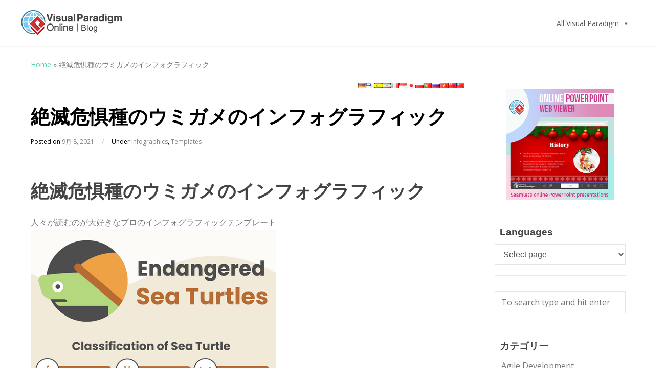

--- FILE ---
content_type: text/html; charset=UTF-8
request_url: https://blog.visual-paradigm.com/ja/endangered-sea-turtles-infographic/
body_size: 16603
content:
<!DOCTYPE html>
<html lang="ja">

<head>
	<meta charset="UTF-8">
	<meta name="viewport" content="width=device-width, initial-scale=1">
	<link rel="profile" href="http://gmpg.org/xfn/11">
	<link rel="pingback" href="https://blog.visual-paradigm.com/ja/xmlrpc.php">
	<!--[if lt IE 9]>
		<script src="https://blog.visual-paradigm.com/ja/wp-content/themes/wpex-elegant/js/html5.js"></script>
	<![endif]-->
	<meta name='robots' content='index, follow, max-image-preview:large, max-snippet:-1, max-video-preview:-1' />
	<style>img:is([sizes="auto" i], [sizes^="auto," i]) { contain-intrinsic-size: 3000px 1500px }</style>
	
	<!-- This site is optimized with the Yoast SEO plugin v24.3 - https://yoast.com/wordpress/plugins/seo/ -->
	<title>絶滅危惧種のウミガメのインフォグラフィック - Visual Paradigm ブログ</title>
	<link rel="canonical" href="https://blog.visual-paradigm.com/ja/endangered-sea-turtles-infographic/" />
	<meta property="og:locale" content="ja_JP" />
	<meta property="og:type" content="article" />
	<meta property="og:title" content="絶滅危惧種のウミガメのインフォグラフィック - Visual Paradigm ブログ" />
	<meta property="og:description" content="絶滅危惧種のウミガメのインフォグラフィック 人々が読むのが大好きなプロのインフォグラフィックテンプレート このテンプレートを編集する" />
	<meta property="og:url" content="https://blog.visual-paradigm.com/ja/endangered-sea-turtles-infographic/" />
	<meta property="og:site_name" content="Visual Paradigm ブログ" />
	<meta property="article:published_time" content="2021-09-08T08:39:37+00:00" />
	<meta property="article:modified_time" content="2022-11-08T06:09:54+00:00" />
	<meta property="og:image" content="https://blog.visual-paradigm.com/ja/wp-content/uploads/sites/7/2021/09/endangered-sea-turtles-infographic.png" />
	<meta property="og:image:width" content="481" />
	<meta property="og:image:height" content="1200" />
	<meta property="og:image:type" content="image/png" />
	<meta name="author" content="Admin" />
	<meta name="twitter:card" content="summary_large_image" />
	<meta name="twitter:label1" content="執筆者" />
	<meta name="twitter:data1" content="Admin" />
	<meta name="twitter:label2" content="推定読み取り時間" />
	<meta name="twitter:data2" content="1分" />
	<script type="application/ld+json" class="yoast-schema-graph">{"@context":"https://schema.org","@graph":[{"@type":"WebPage","@id":"https://blog.visual-paradigm.com/ja/endangered-sea-turtles-infographic/","url":"https://blog.visual-paradigm.com/ja/endangered-sea-turtles-infographic/","name":"絶滅危惧種のウミガメのインフォグラフィック - Visual Paradigm ブログ","isPartOf":{"@id":"https://blog.visual-paradigm.com/ja/#website"},"primaryImageOfPage":{"@id":"https://blog.visual-paradigm.com/ja/endangered-sea-turtles-infographic/#primaryimage"},"image":{"@id":"https://blog.visual-paradigm.com/ja/endangered-sea-turtles-infographic/#primaryimage"},"thumbnailUrl":"https://blog.visual-paradigm.com/ja/wp-content/uploads/sites/7/2021/09/endangered-sea-turtles-infographic.png","datePublished":"2021-09-08T08:39:37+00:00","dateModified":"2022-11-08T06:09:54+00:00","author":{"@id":"https://blog.visual-paradigm.com/ja/#/schema/person/a649c442f11a53040710ddec750926c6"},"breadcrumb":{"@id":"https://blog.visual-paradigm.com/ja/endangered-sea-turtles-infographic/#breadcrumb"},"inLanguage":"ja","potentialAction":[{"@type":"ReadAction","target":["https://blog.visual-paradigm.com/ja/endangered-sea-turtles-infographic/"]}]},{"@type":"ImageObject","inLanguage":"ja","@id":"https://blog.visual-paradigm.com/ja/endangered-sea-turtles-infographic/#primaryimage","url":"https://blog.visual-paradigm.com/ja/wp-content/uploads/sites/7/2021/09/endangered-sea-turtles-infographic.png","contentUrl":"https://blog.visual-paradigm.com/ja/wp-content/uploads/sites/7/2021/09/endangered-sea-turtles-infographic.png","width":481,"height":1200},{"@type":"BreadcrumbList","@id":"https://blog.visual-paradigm.com/ja/endangered-sea-turtles-infographic/#breadcrumb","itemListElement":[{"@type":"ListItem","position":1,"name":"Home","item":"https://blog.visual-paradigm.com/ja/"},{"@type":"ListItem","position":2,"name":"絶滅危惧種のウミガメのインフォグラフィック"}]},{"@type":"WebSite","@id":"https://blog.visual-paradigm.com/ja/#website","url":"https://blog.visual-paradigm.com/ja/","name":"Visual Paradigm ブログ","description":"","potentialAction":[{"@type":"SearchAction","target":{"@type":"EntryPoint","urlTemplate":"https://blog.visual-paradigm.com/ja/?s={search_term_string}"},"query-input":{"@type":"PropertyValueSpecification","valueRequired":true,"valueName":"search_term_string"}}],"inLanguage":"ja"},{"@type":"Person","@id":"https://blog.visual-paradigm.com/ja/#/schema/person/a649c442f11a53040710ddec750926c6","name":"Admin","image":{"@type":"ImageObject","inLanguage":"ja","@id":"https://blog.visual-paradigm.com/ja/#/schema/person/image/","url":"https://secure.gravatar.com/avatar/6b756c36f5e9132f6067fb4d22bef2e3?s=96&d=mm&r=g","contentUrl":"https://secure.gravatar.com/avatar/6b756c36f5e9132f6067fb4d22bef2e3?s=96&d=mm&r=g","caption":"Admin"},"url":"https://blog.visual-paradigm.com/ja/author/vpadminuser/"}]}</script>
	<!-- / Yoast SEO plugin. -->


<link rel='dns-prefetch' href='//static.addtoany.com' />
<link rel='dns-prefetch' href='//fonts.googleapis.com' />
<link rel="alternate" type="application/rss+xml" title="Visual Paradigm ブログ &raquo; フィード" href="https://blog.visual-paradigm.com/ja/feed/" />
<link rel="alternate" type="application/rss+xml" title="Visual Paradigm ブログ &raquo; コメントフィード" href="https://blog.visual-paradigm.com/ja/comments/feed/" />
<script type="text/javascript">
/* <![CDATA[ */
window._wpemojiSettings = {"baseUrl":"https:\/\/s.w.org\/images\/core\/emoji\/15.0.3\/72x72\/","ext":".png","svgUrl":"https:\/\/s.w.org\/images\/core\/emoji\/15.0.3\/svg\/","svgExt":".svg","source":{"concatemoji":"https:\/\/blog.visual-paradigm.com\/ja\/wp-includes\/js\/wp-emoji-release.min.js?ver=6.7.4"}};
/*! This file is auto-generated */
!function(i,n){var o,s,e;function c(e){try{var t={supportTests:e,timestamp:(new Date).valueOf()};sessionStorage.setItem(o,JSON.stringify(t))}catch(e){}}function p(e,t,n){e.clearRect(0,0,e.canvas.width,e.canvas.height),e.fillText(t,0,0);var t=new Uint32Array(e.getImageData(0,0,e.canvas.width,e.canvas.height).data),r=(e.clearRect(0,0,e.canvas.width,e.canvas.height),e.fillText(n,0,0),new Uint32Array(e.getImageData(0,0,e.canvas.width,e.canvas.height).data));return t.every(function(e,t){return e===r[t]})}function u(e,t,n){switch(t){case"flag":return n(e,"\ud83c\udff3\ufe0f\u200d\u26a7\ufe0f","\ud83c\udff3\ufe0f\u200b\u26a7\ufe0f")?!1:!n(e,"\ud83c\uddfa\ud83c\uddf3","\ud83c\uddfa\u200b\ud83c\uddf3")&&!n(e,"\ud83c\udff4\udb40\udc67\udb40\udc62\udb40\udc65\udb40\udc6e\udb40\udc67\udb40\udc7f","\ud83c\udff4\u200b\udb40\udc67\u200b\udb40\udc62\u200b\udb40\udc65\u200b\udb40\udc6e\u200b\udb40\udc67\u200b\udb40\udc7f");case"emoji":return!n(e,"\ud83d\udc26\u200d\u2b1b","\ud83d\udc26\u200b\u2b1b")}return!1}function f(e,t,n){var r="undefined"!=typeof WorkerGlobalScope&&self instanceof WorkerGlobalScope?new OffscreenCanvas(300,150):i.createElement("canvas"),a=r.getContext("2d",{willReadFrequently:!0}),o=(a.textBaseline="top",a.font="600 32px Arial",{});return e.forEach(function(e){o[e]=t(a,e,n)}),o}function t(e){var t=i.createElement("script");t.src=e,t.defer=!0,i.head.appendChild(t)}"undefined"!=typeof Promise&&(o="wpEmojiSettingsSupports",s=["flag","emoji"],n.supports={everything:!0,everythingExceptFlag:!0},e=new Promise(function(e){i.addEventListener("DOMContentLoaded",e,{once:!0})}),new Promise(function(t){var n=function(){try{var e=JSON.parse(sessionStorage.getItem(o));if("object"==typeof e&&"number"==typeof e.timestamp&&(new Date).valueOf()<e.timestamp+604800&&"object"==typeof e.supportTests)return e.supportTests}catch(e){}return null}();if(!n){if("undefined"!=typeof Worker&&"undefined"!=typeof OffscreenCanvas&&"undefined"!=typeof URL&&URL.createObjectURL&&"undefined"!=typeof Blob)try{var e="postMessage("+f.toString()+"("+[JSON.stringify(s),u.toString(),p.toString()].join(",")+"));",r=new Blob([e],{type:"text/javascript"}),a=new Worker(URL.createObjectURL(r),{name:"wpTestEmojiSupports"});return void(a.onmessage=function(e){c(n=e.data),a.terminate(),t(n)})}catch(e){}c(n=f(s,u,p))}t(n)}).then(function(e){for(var t in e)n.supports[t]=e[t],n.supports.everything=n.supports.everything&&n.supports[t],"flag"!==t&&(n.supports.everythingExceptFlag=n.supports.everythingExceptFlag&&n.supports[t]);n.supports.everythingExceptFlag=n.supports.everythingExceptFlag&&!n.supports.flag,n.DOMReady=!1,n.readyCallback=function(){n.DOMReady=!0}}).then(function(){return e}).then(function(){var e;n.supports.everything||(n.readyCallback(),(e=n.source||{}).concatemoji?t(e.concatemoji):e.wpemoji&&e.twemoji&&(t(e.twemoji),t(e.wpemoji)))}))}((window,document),window._wpemojiSettings);
/* ]]> */
</script>
<link rel='stylesheet' id='pt-cv-public-style-css' href='https://blog.visual-paradigm.com/ja/wp-content/plugins/content-views-query-and-display-post-page/public/assets/css/cv.css?ver=4.0.2' type='text/css' media='all' />
<link rel='stylesheet' id='layerslider-css' href='https://blog.visual-paradigm.com/ja/wp-content/plugins/LayerSlider/assets/static/layerslider/css/layerslider.css?ver=7.5.3' type='text/css' media='all' />
<style id='wp-emoji-styles-inline-css' type='text/css'>

	img.wp-smiley, img.emoji {
		display: inline !important;
		border: none !important;
		box-shadow: none !important;
		height: 1em !important;
		width: 1em !important;
		margin: 0 0.07em !important;
		vertical-align: -0.1em !important;
		background: none !important;
		padding: 0 !important;
	}
</style>
<link rel='stylesheet' id='wp-block-library-css' href='https://blog.visual-paradigm.com/ja/wp-includes/css/dist/block-library/style.min.css?ver=6.7.4' type='text/css' media='all' />
<link rel='stylesheet' id='banner-list-block-css' href='https://blog.visual-paradigm.com/ja/wp-content/plugins/custom-banners/blocks/banner-list/style.css?ver=1666064687' type='text/css' media='all' />
<link rel='stylesheet' id='rotating-banner-block-css' href='https://blog.visual-paradigm.com/ja/wp-content/plugins/custom-banners/blocks/rotating-banner/style.css?ver=1666064687' type='text/css' media='all' />
<link rel='stylesheet' id='single-banner-block-css' href='https://blog.visual-paradigm.com/ja/wp-content/plugins/custom-banners/blocks/single-banner/style.css?ver=1666064687' type='text/css' media='all' />
<style id='classic-theme-styles-inline-css' type='text/css'>
/*! This file is auto-generated */
.wp-block-button__link{color:#fff;background-color:#32373c;border-radius:9999px;box-shadow:none;text-decoration:none;padding:calc(.667em + 2px) calc(1.333em + 2px);font-size:1.125em}.wp-block-file__button{background:#32373c;color:#fff;text-decoration:none}
</style>
<style id='global-styles-inline-css' type='text/css'>
:root{--wp--preset--aspect-ratio--square: 1;--wp--preset--aspect-ratio--4-3: 4/3;--wp--preset--aspect-ratio--3-4: 3/4;--wp--preset--aspect-ratio--3-2: 3/2;--wp--preset--aspect-ratio--2-3: 2/3;--wp--preset--aspect-ratio--16-9: 16/9;--wp--preset--aspect-ratio--9-16: 9/16;--wp--preset--color--black: #000000;--wp--preset--color--cyan-bluish-gray: #abb8c3;--wp--preset--color--white: #ffffff;--wp--preset--color--pale-pink: #f78da7;--wp--preset--color--vivid-red: #cf2e2e;--wp--preset--color--luminous-vivid-orange: #ff6900;--wp--preset--color--luminous-vivid-amber: #fcb900;--wp--preset--color--light-green-cyan: #7bdcb5;--wp--preset--color--vivid-green-cyan: #00d084;--wp--preset--color--pale-cyan-blue: #8ed1fc;--wp--preset--color--vivid-cyan-blue: #0693e3;--wp--preset--color--vivid-purple: #9b51e0;--wp--preset--gradient--vivid-cyan-blue-to-vivid-purple: linear-gradient(135deg,rgba(6,147,227,1) 0%,rgb(155,81,224) 100%);--wp--preset--gradient--light-green-cyan-to-vivid-green-cyan: linear-gradient(135deg,rgb(122,220,180) 0%,rgb(0,208,130) 100%);--wp--preset--gradient--luminous-vivid-amber-to-luminous-vivid-orange: linear-gradient(135deg,rgba(252,185,0,1) 0%,rgba(255,105,0,1) 100%);--wp--preset--gradient--luminous-vivid-orange-to-vivid-red: linear-gradient(135deg,rgba(255,105,0,1) 0%,rgb(207,46,46) 100%);--wp--preset--gradient--very-light-gray-to-cyan-bluish-gray: linear-gradient(135deg,rgb(238,238,238) 0%,rgb(169,184,195) 100%);--wp--preset--gradient--cool-to-warm-spectrum: linear-gradient(135deg,rgb(74,234,220) 0%,rgb(151,120,209) 20%,rgb(207,42,186) 40%,rgb(238,44,130) 60%,rgb(251,105,98) 80%,rgb(254,248,76) 100%);--wp--preset--gradient--blush-light-purple: linear-gradient(135deg,rgb(255,206,236) 0%,rgb(152,150,240) 100%);--wp--preset--gradient--blush-bordeaux: linear-gradient(135deg,rgb(254,205,165) 0%,rgb(254,45,45) 50%,rgb(107,0,62) 100%);--wp--preset--gradient--luminous-dusk: linear-gradient(135deg,rgb(255,203,112) 0%,rgb(199,81,192) 50%,rgb(65,88,208) 100%);--wp--preset--gradient--pale-ocean: linear-gradient(135deg,rgb(255,245,203) 0%,rgb(182,227,212) 50%,rgb(51,167,181) 100%);--wp--preset--gradient--electric-grass: linear-gradient(135deg,rgb(202,248,128) 0%,rgb(113,206,126) 100%);--wp--preset--gradient--midnight: linear-gradient(135deg,rgb(2,3,129) 0%,rgb(40,116,252) 100%);--wp--preset--font-size--small: 13px;--wp--preset--font-size--medium: 20px;--wp--preset--font-size--large: 36px;--wp--preset--font-size--x-large: 42px;--wp--preset--spacing--20: 0.44rem;--wp--preset--spacing--30: 0.67rem;--wp--preset--spacing--40: 1rem;--wp--preset--spacing--50: 1.5rem;--wp--preset--spacing--60: 2.25rem;--wp--preset--spacing--70: 3.38rem;--wp--preset--spacing--80: 5.06rem;--wp--preset--shadow--natural: 6px 6px 9px rgba(0, 0, 0, 0.2);--wp--preset--shadow--deep: 12px 12px 50px rgba(0, 0, 0, 0.4);--wp--preset--shadow--sharp: 6px 6px 0px rgba(0, 0, 0, 0.2);--wp--preset--shadow--outlined: 6px 6px 0px -3px rgba(255, 255, 255, 1), 6px 6px rgba(0, 0, 0, 1);--wp--preset--shadow--crisp: 6px 6px 0px rgba(0, 0, 0, 1);}:where(.is-layout-flex){gap: 0.5em;}:where(.is-layout-grid){gap: 0.5em;}body .is-layout-flex{display: flex;}.is-layout-flex{flex-wrap: wrap;align-items: center;}.is-layout-flex > :is(*, div){margin: 0;}body .is-layout-grid{display: grid;}.is-layout-grid > :is(*, div){margin: 0;}:where(.wp-block-columns.is-layout-flex){gap: 2em;}:where(.wp-block-columns.is-layout-grid){gap: 2em;}:where(.wp-block-post-template.is-layout-flex){gap: 1.25em;}:where(.wp-block-post-template.is-layout-grid){gap: 1.25em;}.has-black-color{color: var(--wp--preset--color--black) !important;}.has-cyan-bluish-gray-color{color: var(--wp--preset--color--cyan-bluish-gray) !important;}.has-white-color{color: var(--wp--preset--color--white) !important;}.has-pale-pink-color{color: var(--wp--preset--color--pale-pink) !important;}.has-vivid-red-color{color: var(--wp--preset--color--vivid-red) !important;}.has-luminous-vivid-orange-color{color: var(--wp--preset--color--luminous-vivid-orange) !important;}.has-luminous-vivid-amber-color{color: var(--wp--preset--color--luminous-vivid-amber) !important;}.has-light-green-cyan-color{color: var(--wp--preset--color--light-green-cyan) !important;}.has-vivid-green-cyan-color{color: var(--wp--preset--color--vivid-green-cyan) !important;}.has-pale-cyan-blue-color{color: var(--wp--preset--color--pale-cyan-blue) !important;}.has-vivid-cyan-blue-color{color: var(--wp--preset--color--vivid-cyan-blue) !important;}.has-vivid-purple-color{color: var(--wp--preset--color--vivid-purple) !important;}.has-black-background-color{background-color: var(--wp--preset--color--black) !important;}.has-cyan-bluish-gray-background-color{background-color: var(--wp--preset--color--cyan-bluish-gray) !important;}.has-white-background-color{background-color: var(--wp--preset--color--white) !important;}.has-pale-pink-background-color{background-color: var(--wp--preset--color--pale-pink) !important;}.has-vivid-red-background-color{background-color: var(--wp--preset--color--vivid-red) !important;}.has-luminous-vivid-orange-background-color{background-color: var(--wp--preset--color--luminous-vivid-orange) !important;}.has-luminous-vivid-amber-background-color{background-color: var(--wp--preset--color--luminous-vivid-amber) !important;}.has-light-green-cyan-background-color{background-color: var(--wp--preset--color--light-green-cyan) !important;}.has-vivid-green-cyan-background-color{background-color: var(--wp--preset--color--vivid-green-cyan) !important;}.has-pale-cyan-blue-background-color{background-color: var(--wp--preset--color--pale-cyan-blue) !important;}.has-vivid-cyan-blue-background-color{background-color: var(--wp--preset--color--vivid-cyan-blue) !important;}.has-vivid-purple-background-color{background-color: var(--wp--preset--color--vivid-purple) !important;}.has-black-border-color{border-color: var(--wp--preset--color--black) !important;}.has-cyan-bluish-gray-border-color{border-color: var(--wp--preset--color--cyan-bluish-gray) !important;}.has-white-border-color{border-color: var(--wp--preset--color--white) !important;}.has-pale-pink-border-color{border-color: var(--wp--preset--color--pale-pink) !important;}.has-vivid-red-border-color{border-color: var(--wp--preset--color--vivid-red) !important;}.has-luminous-vivid-orange-border-color{border-color: var(--wp--preset--color--luminous-vivid-orange) !important;}.has-luminous-vivid-amber-border-color{border-color: var(--wp--preset--color--luminous-vivid-amber) !important;}.has-light-green-cyan-border-color{border-color: var(--wp--preset--color--light-green-cyan) !important;}.has-vivid-green-cyan-border-color{border-color: var(--wp--preset--color--vivid-green-cyan) !important;}.has-pale-cyan-blue-border-color{border-color: var(--wp--preset--color--pale-cyan-blue) !important;}.has-vivid-cyan-blue-border-color{border-color: var(--wp--preset--color--vivid-cyan-blue) !important;}.has-vivid-purple-border-color{border-color: var(--wp--preset--color--vivid-purple) !important;}.has-vivid-cyan-blue-to-vivid-purple-gradient-background{background: var(--wp--preset--gradient--vivid-cyan-blue-to-vivid-purple) !important;}.has-light-green-cyan-to-vivid-green-cyan-gradient-background{background: var(--wp--preset--gradient--light-green-cyan-to-vivid-green-cyan) !important;}.has-luminous-vivid-amber-to-luminous-vivid-orange-gradient-background{background: var(--wp--preset--gradient--luminous-vivid-amber-to-luminous-vivid-orange) !important;}.has-luminous-vivid-orange-to-vivid-red-gradient-background{background: var(--wp--preset--gradient--luminous-vivid-orange-to-vivid-red) !important;}.has-very-light-gray-to-cyan-bluish-gray-gradient-background{background: var(--wp--preset--gradient--very-light-gray-to-cyan-bluish-gray) !important;}.has-cool-to-warm-spectrum-gradient-background{background: var(--wp--preset--gradient--cool-to-warm-spectrum) !important;}.has-blush-light-purple-gradient-background{background: var(--wp--preset--gradient--blush-light-purple) !important;}.has-blush-bordeaux-gradient-background{background: var(--wp--preset--gradient--blush-bordeaux) !important;}.has-luminous-dusk-gradient-background{background: var(--wp--preset--gradient--luminous-dusk) !important;}.has-pale-ocean-gradient-background{background: var(--wp--preset--gradient--pale-ocean) !important;}.has-electric-grass-gradient-background{background: var(--wp--preset--gradient--electric-grass) !important;}.has-midnight-gradient-background{background: var(--wp--preset--gradient--midnight) !important;}.has-small-font-size{font-size: var(--wp--preset--font-size--small) !important;}.has-medium-font-size{font-size: var(--wp--preset--font-size--medium) !important;}.has-large-font-size{font-size: var(--wp--preset--font-size--large) !important;}.has-x-large-font-size{font-size: var(--wp--preset--font-size--x-large) !important;}
:where(.wp-block-post-template.is-layout-flex){gap: 1.25em;}:where(.wp-block-post-template.is-layout-grid){gap: 1.25em;}
:where(.wp-block-columns.is-layout-flex){gap: 2em;}:where(.wp-block-columns.is-layout-grid){gap: 2em;}
:root :where(.wp-block-pullquote){font-size: 1.5em;line-height: 1.6;}
</style>
<link rel='stylesheet' id='wp-banners-css-css' href='https://blog.visual-paradigm.com/ja/wp-content/plugins/custom-banners/assets/css/wp-banners.css?ver=6.7.4' type='text/css' media='all' />
<link rel='stylesheet' id='megamenu-css' href='https://blog.visual-paradigm.com/ja/wp-content/uploads/sites/7/maxmegamenu/style.css?ver=e3ebc8' type='text/css' media='all' />
<link rel='stylesheet' id='dashicons-css' href='https://blog.visual-paradigm.com/ja/wp-includes/css/dashicons.min.css?ver=6.7.4' type='text/css' media='all' />
<link rel='stylesheet' id='wpex-style-css' href='https://blog.visual-paradigm.com/ja/wp-content/themes/wpex-elegant/style.css?ver=2.4' type='text/css' media='all' />
<link rel='stylesheet' id='wpex-responsive-css' href='https://blog.visual-paradigm.com/ja/wp-content/themes/wpex-elegant/css/responsive.css?ver=2.4' type='text/css' media='all' />
<link rel='stylesheet' id='wpex-font-awesome-css' href='https://blog.visual-paradigm.com/ja/wp-content/themes/wpex-elegant/css/font-awesome.min.css?ver=4.5.0' type='text/css' media='all' />
<link rel='stylesheet' id='open-sans-css' href='https://fonts.googleapis.com/css?family=Open+Sans%3A300italic%2C400italic%2C600italic%2C300%2C400%2C600&#038;subset=latin%2Clatin-ext&#038;display=fallback&#038;ver=6.7.4' type='text/css' media='all' />
<link rel='stylesheet' id='googlefont-open-sans-css' href='//fonts.googleapis.com/css?family=Open+Sans%3A300italic%2C400italic%2C600italic%2C700italic%2C800italic%2C700%2C300%2C600%2C800%2C400&#038;subset=latin%2Ccyrillic-ext%2Cgreek-ext%2Cvietnamese%2Clatin-ext&#038;ver=6.7.4' type='text/css' media='all' />
<link rel='stylesheet' id='addtoany-css' href='https://blog.visual-paradigm.com/ja/wp-content/plugins/add-to-any/addtoany.min.css?ver=1.16' type='text/css' media='all' />
<link rel='stylesheet' id='__EPYT__style-css' href='https://blog.visual-paradigm.com/ja/wp-content/plugins/youtube-embed-plus/styles/ytprefs.min.css?ver=14.2.1.3' type='text/css' media='all' />
<style id='__EPYT__style-inline-css' type='text/css'>

                .epyt-gallery-thumb {
                        width: 33.333%;
                }
                
</style>
<script type="text/javascript" id="addtoany-core-js-before">
/* <![CDATA[ */
window.a2a_config=window.a2a_config||{};a2a_config.callbacks=[];a2a_config.overlays=[];a2a_config.templates={};a2a_localize = {
	Share: "共有",
	Save: "ブックマーク",
	Subscribe: "購読",
	Email: "メール",
	Bookmark: "ブックマーク",
	ShowAll: "すべて表示する",
	ShowLess: "小さく表示する",
	FindServices: "サービスを探す",
	FindAnyServiceToAddTo: "追加するサービスを今すぐ探す",
	PoweredBy: "Powered by",
	ShareViaEmail: "メールでシェアする",
	SubscribeViaEmail: "メールで購読する",
	BookmarkInYourBrowser: "ブラウザにブックマーク",
	BookmarkInstructions: "このページをブックマークするには、 Ctrl+D または \u2318+D を押下。",
	AddToYourFavorites: "お気に入りに追加",
	SendFromWebOrProgram: "任意のメールアドレスまたはメールプログラムから送信",
	EmailProgram: "メールプログラム",
	More: "詳細&#8230;",
	ThanksForSharing: "共有ありがとうございます !",
	ThanksForFollowing: "フォローありがとうございます !"
};
/* ]]> */
</script>
<script type="text/javascript" defer src="https://static.addtoany.com/menu/page.js" id="addtoany-core-js"></script>
<script type="text/javascript" src="https://blog.visual-paradigm.com/ja/wp-includes/js/jquery/jquery.min.js?ver=3.7.1" id="jquery-core-js"></script>
<script type="text/javascript" src="https://blog.visual-paradigm.com/ja/wp-includes/js/jquery/jquery-migrate.min.js?ver=3.4.1" id="jquery-migrate-js"></script>
<script type="text/javascript" defer src="https://blog.visual-paradigm.com/ja/wp-content/plugins/add-to-any/addtoany.min.js?ver=1.1" id="addtoany-jquery-js"></script>
<script type="text/javascript" id="__ytprefs__-js-extra">
/* <![CDATA[ */
var _EPYT_ = {"ajaxurl":"https:\/\/blog.visual-paradigm.com\/ja\/wp-admin\/admin-ajax.php","security":"e1a6d16afc","gallery_scrolloffset":"20","eppathtoscripts":"https:\/\/blog.visual-paradigm.com\/ja\/wp-content\/plugins\/youtube-embed-plus\/scripts\/","eppath":"https:\/\/blog.visual-paradigm.com\/ja\/wp-content\/plugins\/youtube-embed-plus\/","epresponsiveselector":"[\"iframe.__youtube_prefs_widget__\"]","epdovol":"1","version":"14.2.1.3","evselector":"iframe.__youtube_prefs__[src], iframe[src*=\"youtube.com\/embed\/\"], iframe[src*=\"youtube-nocookie.com\/embed\/\"]","ajax_compat":"","maxres_facade":"eager","ytapi_load":"light","pause_others":"","stopMobileBuffer":"1","facade_mode":"","not_live_on_channel":"","vi_active":"","vi_js_posttypes":[]};
/* ]]> */
</script>
<script type="text/javascript" src="https://blog.visual-paradigm.com/ja/wp-content/plugins/youtube-embed-plus/scripts/ytprefs.min.js?ver=14.2.1.3" id="__ytprefs__-js"></script>
<meta name="generator" content="Powered by LayerSlider 7.5.3 - Build Heros, Sliders, and Popups. Create Animations and Beautiful, Rich Web Content as Easy as Never Before on WordPress." />
<!-- LayerSlider updates and docs at: https://layerslider.com -->
<link rel="https://api.w.org/" href="https://blog.visual-paradigm.com/ja/wp-json/" /><link rel="alternate" title="JSON" type="application/json" href="https://blog.visual-paradigm.com/ja/wp-json/wp/v2/posts/2898" /><link rel="EditURI" type="application/rsd+xml" title="RSD" href="https://blog.visual-paradigm.com/ja/xmlrpc.php?rsd" />
<meta name="generator" content="WordPress 6.7.4" />
<link rel='shortlink' href='https://blog.visual-paradigm.com/ja/?p=2898' />
<link rel="alternate" title="oEmbed (JSON)" type="application/json+oembed" href="https://blog.visual-paradigm.com/ja/wp-json/oembed/1.0/embed?url=https%3A%2F%2Fblog.visual-paradigm.com%2Fja%2Fendangered-sea-turtles-infographic%2F" />
<link rel="alternate" title="oEmbed (XML)" type="text/xml+oembed" href="https://blog.visual-paradigm.com/ja/wp-json/oembed/1.0/embed?url=https%3A%2F%2Fblog.visual-paradigm.com%2Fja%2Fendangered-sea-turtles-infographic%2F&#038;format=xml" />
<style type="text/css" media="screen"></style>
		<!-- GA Google Analytics @ https://m0n.co/ga -->
		<script async src="https://www.googletagmanager.com/gtag/js?id=UA-101345389-3"></script>
		<script>
			window.dataLayer = window.dataLayer || [];
			function gtag(){dataLayer.push(arguments);}
			gtag('js', new Date());
			gtag('config', 'UA-101345389-3');
		</script>

	<link rel="stylesheet" type="text/css" href="https://blog.visual-paradigm.com/wp-content/themes/wpex-elegant/global.css"><link rel="alternate" hreflang="de" href="https://blog.visual-paradigm.com/de/endangered-sea-turtles-infographic/" title="Deutsche" />
<link rel="alternate" hreflang="en" href="https://blog.visual-paradigm.com/endangered-sea-turtles-infographic/" title="English" />
<link rel="alternate" hreflang="es" href="https://blog.visual-paradigm.com/es/endangered-sea-turtles-infographic/" title="Español" />
<link rel="alternate" hreflang="fa" href="https://blog.visual-paradigm.com/fa/endangered-sea-turtles-infographic/" title="فارسی" />
<link rel="alternate" hreflang="fr" href="https://blog.visual-paradigm.com/fr/endangered-sea-turtles-infographic/" title="Français" />
<link rel="alternate" hreflang="id" href="https://blog.visual-paradigm.com/id/endangered-sea-turtles-infographic/" title="Bahasa Indonesia" />
<link rel="alternate" hreflang="ja" href="https://blog.visual-paradigm.com/ja/endangered-sea-turtles-infographic/" title="日本語" />
<link rel="alternate" hreflang="pl" href="https://blog.visual-paradigm.com/pl/endangered-sea-turtles-infographic/" title="Polski" />
<link rel="alternate" hreflang="pt" href="https://blog.visual-paradigm.com/pt/endangered-sea-turtles-infographic/" title="Portuguese" />
<link rel="alternate" hreflang="ru" href="https://blog.visual-paradigm.com/ru/endangered-sea-turtles-infographic/" title="Ру́сский" />
<link rel="alternate" hreflang="vi" href="https://blog.visual-paradigm.com/vn/endangered-sea-turtles-infographic/" title="Việt Nam" />
<link rel="alternate" hreflang="zh-CN" href="https://blog.visual-paradigm.com/cn/endangered-sea-turtles-infographic/" title="简体中文" />
<link rel="alternate" hreflang="zh-TW" href="https://blog.visual-paradigm.com/tw/endangered-sea-turtles-infographic/" title="繁體中文" />
<!-- Typography CSS --><style type="text/css">body{font-family:Open Sans;font-weight:400;font-style:normal;font-size:16px;line-height:31px;}</style><link rel="icon" href="https://blog.visual-paradigm.com/ja/wp-content/uploads/sites/7/2022/10/vp-online-logo-80x80.png" sizes="32x32" />
<link rel="icon" href="https://blog.visual-paradigm.com/ja/wp-content/uploads/sites/7/2022/10/vp-online-logo-300x300.png" sizes="192x192" />
<link rel="apple-touch-icon" href="https://blog.visual-paradigm.com/ja/wp-content/uploads/sites/7/2022/10/vp-online-logo-300x300.png" />
<meta name="msapplication-TileImage" content="https://blog.visual-paradigm.com/ja/wp-content/uploads/sites/7/2022/10/vp-online-logo-300x300.png" />
		<style type="text/css" id="wp-custom-css">
			body {
    -webkit-font-smoothing: auto;
}
p {
  margin: 0 0 10px;
}
h1 {
  font-size: 36px;
}
h2 {
	font-size: 28px;
	margin-bottom: 10px;
}
h3 {
  font-size: 24px;
}
h4 {
  
}
h5 {
  
}
.entry h2, .entry h3, .entry h4, .entry h5, .entry h6 {
  margin: 35px 0 5px;
}
th {
    border-bottom: 1px solid #d9d9d9;
    text-align: left;
}
#content.site-content.left-content.clr {
background: #ffffff;
}
#content .page-header.clr {
padding: 20px;
}
#content .entry.clr {
padding: 20px;
}
#content .entry-footer {
padding: 20px;
}
#comments {
  padding: 20px;
}
h1 a:hover, h2 a:hover, h3 a:hover, h4 a:hover {
color: #54add5;
}
.loop-entry {
    border-bottom: 1px solid #ddd;
    margin-bottom: 30px;
    background: #fff;
    padding: 10px;
}

.container {
    width: 1200px;
}
.left-content {
    float: left;
    width: 74%;
}
.sidebar-container .widget_archive a:hover, .sidebar-container .widget_categories a:hover {
 background: #54add5;
    color: #fff;
    padding: 5px 15px;
    margin: 0 -2px;
    border-radius: 20px;
}
.sidebar-inner {
margin-left: 15px;
margin-right: 5px;
}
.sidebar-inner li {
margin-bottom:10px;
}
.sidebar-container a {
    color: #777;
    padding: 5px 15px;
    margin: 0 -2px;
}
.sidebar-container .sidebar-widget .widget-title {
margin-left: 10px;
}
.sidebar{
	width: 30%;
	
}
.sidebar-container {
       	width: 23%;
    padding: 12px;
    background: #fff;

}
@media only screen and (max-width: 767px){
.sidebar-container, .left-content {
    width: 100% !important;
	}}

@media only screen and (min-width: 768px) and (max-width: 959px) {
.sidebar-container {
        width: 97%;
    float: left;
 margin-left: 0px;
	}}

@media only screen and (min-width: 768px) and (max-width: 961px) {
.left-content {
    width: 100% !important;
	}}

@media only screen and (max-width: 1155px) {
.left-content {
    width: 73%;
	}}


@media only screen and (max-width: 959px) {
#mega-menu-wrap-main_menu {
	display: none;
	}}



#header {
	padding: 20px 0; }
#mysticky-nav.wrapfixed .myfixed {

    padding: 15px 0px;

}
#mysticky-nav.wrapfixed {
    border-bottom: 2px solid #e5e5e5;
}
.loop-entry-text .post-meta .meta-comments {
	display: none;
	
}
#footer-wrap {
    background: #1d2533;
}
.footer-widget h4 {
    border-bottom: 1px solid #919191;
    color: #919191;
    font-size: 1em;
    margin-bottom: 10px;
    margin-top: 10px;
    padding-bottom: 10px;
    text-align: left;
}
.footer-widget ul {
    margin-left: 0;
    list-style-type: none;
}
.footer-links li {
    margin-top: 0.5em;
}

.footer-widget > ul > li:first-child {
    border-top: 0px solid #333;
}
.footer-widget > ul > li {
    border-bottom: 0px solid #333;
}
#sidr-main a {
    color: #fff;
}
#sidr-main a:hover {
    color: #707070;
}
#sidr-main .sidr-class-mega-toggle-blocks-right {
	display: none;
}
.wp-block-search__input {

    padding: 0px 9px !important;

}
.wp-block-search__button {
  padding: 0 10px;
  color: #32373c;

  font-size: 14px;
}
.single-post-content-bg {
    background: white;
}
article {
	padding: 20px !important;
}
ul ul {
	margin: 5px 0 30px 20px !important;
list-style-type: disclosure-closed !important;
}
.sidebar-menu-bullets {
	list-style: inside !important;
}
.single-post .page-header-title {
  font-size: 38px;
}
button, input[type="button"], input[type="submit"] {

  font-size: 14px;

  font-family: inherit;
}
.entry ul {
  margin: 0px 0 20px 20px;
}
.lwptoc_i {
  padding: 14px 18px 18px;
  text-align: left;
  max-width: 300px;
}
article {
padding: 0px !important;
}
#primary .content-area {
padding:20px;
}
.pt-cv-ifield {
    background: #fff;
    padding-top: 25px;
padding-bottom: 25px;
    padding-left: 20px;
padding-right: 20px;
}
.pt-cv-title a {
font-size: 28px;
line-height:34px;
color: #2b2b2b;
}
.pt-cv-readmore {
background: #54add5 !important;
border: 1px solid #54add5 !important;
transition: 0.3s;
    border-radius: 20px !important;
}
.pt-cv-readmore:hover {
opacity: 0.8;
}
.pt-cv-ifield {
display: inline-block;
}
#site-navigation .dropdown-menu ul {
    background: #fff;
    font-size: 1em;
    left: -30px;
    border: 1px solid #d9d9d9;
}
#site-navigation .dropdown-menu ul li>a:hover {
color: #8b8b8b;
}
.archive #content.site-content.left-content.clr {
background: none;
margin-bottom: 10px;
}
.archive .loop-entry {
padding: 20px !important;
display: flex;
}
.archive .loop-entry-thumbnail {
padding: 20px !important;
width: 200%;
}
.archive .loop-entry-title {
padding: 20px !important;
}
.archive .post-meta {
padding-left: 20px !important;
padding-right: 20px !important;
}
.archive .page-header-title {
border-bottom: 1px solid #d4d4d4;
}
.edit-template-v1 {
	display: inline-block;
	margin-top: 20px;
	line-height: normal;
	padding: 14px 22px !important;
	color: #fff !important;
	text-decoration: none;
	-webkit-appearance: none;
	background: #0366d6 !important;
	font-size: 12px !important;
	letter-spacing: .5px !important;
	cursor: pointer;
	font-weight: 400 !important;
	border: 0 !important;
	text-transform: uppercase;
	text-decoration: none;
	border-radius: 4px !important;
	transition: opacity .15s !important;
	margin-bottom: 10px
}

.edit-template-v1:hover {
	opacity: .7
}
.search-entry-thumbnail {
    position: relative;
	margin-left:20px;
}
.search-entry-title {
    margin: 0 20px 0px;
}
.epyt-video-wrapper {
    display: flex;
}
.top-layer-slider {
    margin-bottom: 10px;
}
.language-selection-style select{
	    background: #fff;
    color: #555;
 border: 1px solid #e6e6e6;
    padding: 10px 12px;
    font-size: 1em;
}
/* sept 22 2023 */
#mega-menu-wrap-main_menu #mega-menu-main_menu > li.mega-menu-item > a.mega-menu-link {
	line-height: 0px;
	height: 0px;
	top: 30px;
	cursor: pointer !important;
}

#mega-menu-wrap-main_menu #mega-menu-main_menu > li.mega-menu-item > a.mega-menu-link:hover, #mega-menu-wrap-main_menu #mega-menu-main_menu > li.mega-menu-item > a.mega-menu-link:focus {
	background: transparent;
	height: 100%;
}
#mega-menu-wrap-main_menu #mega-menu-main_menu > li.mega-menu-item.mega-toggle-on > a.mega-menu-link {
	background: transparent;
}
#site-navigation {
	position: relative;
	top: -20px;
}
#mega-menu-wrap-main_menu #mega-menu-main_menu>li.mega-menu-megamenu>ul.mega-sub-menu {
	top: 80px;
}
.mega-menu-header {
	font-size: 15px;
	font-weight: 700;
}
#mega-menu-wrap-main_menu #mega-menu-main_menu > li.mega-menu-megamenu > ul.mega-sub-menu {
	    box-shadow: 0 5px 10px rgb(167 182 194 / 25%);
}		</style>
			<!-- Fonts Plugin CSS - https://fontsplugin.com/ -->
	<style>
			</style>
	<!-- Fonts Plugin CSS -->
	<style type="text/css">/** Mega Menu CSS: fs **/</style>
</head>

<body class="post-template-default single single-post postid-2898 single-format-standard mega-menu-main-menu">

	<div id="wrap" class="clr">

		
<div id="header-wrap" class="fixed-header clr">

    <header id="header" class="site-header container clr" role="banner">

        
<div class="site-branding clr">

	<div id="logo" class="clr">

		
			<a href="https://online.visual-paradigm.com/" title="Visual Paradigm ブログ" rel="home">
				<img src="https://blog.visual-paradigm.com/ja/wp-content/uploads/sites/7/2022/10/vp-online-logo-blog.png" alt="Visual Paradigm ブログ" height="" width="" />
			</a>

		
	</div><!-- #logo -->

</div><!-- .site-branding -->        
        
<div id="sidr-close"><a href="#sidr-close" class="toggle-sidr-close"></a></div>
<div id="site-navigation-wrap">
	<a href="#sidr-main" id="navigation-toggle"><span class="fa fa-bars"></span>Menu</a>
	<nav id="site-navigation" class="navigation main-navigation clr" role="navigation">
		<div id="mega-menu-wrap-main_menu" class="mega-menu-wrap"><div class="mega-menu-toggle"><div class="mega-toggle-blocks-left"></div><div class="mega-toggle-blocks-center"></div><div class="mega-toggle-blocks-right"><div class='mega-toggle-block mega-menu-toggle-animated-block mega-toggle-block-0' id='mega-toggle-block-0'><button aria-label="Toggle Menu" class="mega-toggle-animated mega-toggle-animated-slider" type="button" aria-expanded="false">
                  <span class="mega-toggle-animated-box">
                    <span class="mega-toggle-animated-inner"></span>
                  </span>
                </button></div></div></div><ul id="mega-menu-main_menu" class="mega-menu max-mega-menu mega-menu-horizontal mega-no-js" data-event="hover_intent" data-effect="fade_up" data-effect-speed="200" data-effect-mobile="disabled" data-effect-speed-mobile="0" data-panel-width="body" data-panel-inner-width="#content" data-mobile-force-width="false" data-second-click="go" data-document-click="collapse" data-vertical-behaviour="standard" data-breakpoint="768" data-unbind="true" data-mobile-state="collapse_all" data-mobile-direction="vertical" data-hover-intent-timeout="300" data-hover-intent-interval="100"><li class='mega-menu-item mega-menu-item-type-custom mega-menu-item-object-custom mega-menu-item-has-children mega-menu-megamenu mega-align-bottom-left mega-menu-grid mega-menu-item-8390' id='mega-menu-item-8390'><a class="mega-menu-link" aria-expanded="false" tabindex="0">All Visual Paradigm<span class="mega-indicator"></span></a>
<ul class="mega-sub-menu">
<li class='mega-menu-row' id='mega-menu-8390-0'>
	<ul class="mega-sub-menu">
<li class='mega-menu-column mega-menu-columns-3-of-12' id='mega-menu-8390-0-0'>
		<ul class="mega-sub-menu">
<li class='mega-menu-item mega-menu-item-type-widget widget_custom_html mega-menu-item-custom_html-7' id='mega-menu-item-custom_html-7'><div class="textwidget custom-html-widget"><span class="mega-menu-header">VP Online</span></div></li><li class='mega-menu-item mega-menu-item-type-custom mega-menu-item-object-custom mega-menu-item-8419' id='mega-menu-item-8419'><a class="mega-menu-link" href="https://online.visual-paradigm.com/presentation-software/">Presentation Editor</a></li><li class='mega-menu-item mega-menu-item-type-custom mega-menu-item-object-custom mega-menu-item-8423' id='mega-menu-item-8423'><a class="mega-menu-link" href="https://online.visual-paradigm.com/powerpoint-web-viewer/">Online PowerPoint Viewer</a></li><li class='mega-menu-item mega-menu-item-type-custom mega-menu-item-object-custom mega-menu-item-8396' id='mega-menu-item-8396'><a class="mega-menu-link" href="https://online.visual-paradigm.com/online-pdf-editor/">PDF Editor Suite</a></li><li class='mega-menu-item mega-menu-item-type-custom mega-menu-item-object-custom mega-menu-item-8392' id='mega-menu-item-8392'><a class="mega-menu-link" href="https://online.visual-paradigm.com/document-editor/">Documents Editor</a></li><li class='mega-menu-item mega-menu-item-type-custom mega-menu-item-object-custom mega-menu-item-8411' id='mega-menu-item-8411'><a class="mega-menu-link" href="https://online.visual-paradigm.com/spreadsheet-editor/">Spreadsheet Editor</a></li><li class='mega-menu-item mega-menu-item-type-custom mega-menu-item-object-custom mega-menu-item-8391' id='mega-menu-item-8391'><a class="mega-menu-link" href="https://online.visual-paradigm.com/diagrams/">Diagramming Tool</a></li><li class='mega-menu-item mega-menu-item-type-custom mega-menu-item-object-custom mega-menu-item-8415' id='mega-menu-item-8415'><a class="mega-menu-link" href="https://online.visual-paradigm.com/infoart/">Graphic Design Tool</a></li>		</ul>
</li><li class='mega-menu-column mega-menu-columns-3-of-12' id='mega-menu-8390-0-1'>
		<ul class="mega-sub-menu">
<li class='mega-menu-item mega-menu-item-type-widget widget_custom_html mega-menu-item-custom_html-8' id='mega-menu-item-custom_html-8'><div class="textwidget custom-html-widget">&nbsp;</div></li><li class='mega-menu-item mega-menu-item-type-custom mega-menu-item-object-custom mega-menu-item-8417' id='mega-menu-item-8417'><a class="mega-menu-link" href="https://online.visual-paradigm.com/flipbook-maker/">Flipbook Maker</a></li><li class='mega-menu-item mega-menu-item-type-custom mega-menu-item-object-custom mega-menu-item-8418' id='mega-menu-item-8418'><a class="mega-menu-link" href="https://online.visual-paradigm.com/file-converters/file-conversion-tools/">File Conversion Tools</a></li><li class='mega-menu-item mega-menu-item-type-custom mega-menu-item-object-custom mega-menu-item-8410' id='mega-menu-item-8410'><a class="mega-menu-link" href="https://online.visual-paradigm.com/forms/">Form Builder</a></li><li class='mega-menu-item mega-menu-item-type-custom mega-menu-item-object-custom mega-menu-item-8416' id='mega-menu-item-8416'><a class="mega-menu-link" href="https://online.visual-paradigm.com/photo-effects-studio/">Photo Effects Tool</a></li><li class='mega-menu-item mega-menu-item-type-custom mega-menu-item-object-custom mega-menu-item-8440' id='mega-menu-item-8440'><a class="mega-menu-link" href="https://online.visual-paradigm.com/infoart/templates/">Templates</a></li><li class='mega-menu-item mega-menu-item-type-custom mega-menu-item-object-custom mega-menu-item-8412' id='mega-menu-item-8412'><a class="mega-menu-link" href="https://online.visual-paradigm.com/pricing/">Pricing</a></li><li class='mega-btn-trial mega-menu-item mega-menu-item-type-custom mega-menu-item-object-custom mega-menu-item-8413 btn-trial' id='mega-menu-item-8413'><a class="mega-menu-link" href="https://online.visual-paradigm.com/subscribe.jsp?t=infoart">Sign up</a></li><li class='mega-btn-login mega-menu-item mega-menu-item-type-custom mega-menu-item-object-custom mega-menu-item-8414 btn-login' id='mega-menu-item-8414'><a class="mega-menu-link" href="https://online.visual-paradigm.com/login.jsp?t=infoart">Log in</a></li>		</ul>
</li><li class='mega-menu-column mega-menu-columns-3-of-12' id='mega-menu-8390-0-2'>
		<ul class="mega-sub-menu">
<li class='mega-menu-item mega-menu-item-type-widget widget_custom_html mega-menu-item-custom_html-9' id='mega-menu-item-custom_html-9'><div class="textwidget custom-html-widget"><span class="mega-menu-header">VP Animated Explainer</span></div></li><li class='mega-menu-item mega-menu-item-type-custom mega-menu-item-object-custom mega-menu-item-8435' id='mega-menu-item-8435'><a class="mega-menu-link" href="https://explainer.visual-paradigm.com/">Animated Explainer</a></li><li class='mega-menu-item mega-menu-item-type-custom mega-menu-item-object-custom mega-menu-item-8426' id='mega-menu-item-8426'><a class="mega-menu-link" href="https://explainer.visual-paradigm.com/explainer-video-maker/">Explainer Video Maker</a></li><li class='mega-menu-item mega-menu-item-type-custom mega-menu-item-object-custom mega-menu-item-8427' id='mega-menu-item-8427'><a class="mega-menu-link" href="https://explainer.visual-paradigm.com/slideshow-video-maker/">Slideshow Video Maker</a></li><li class='mega-menu-item mega-menu-item-type-custom mega-menu-item-object-custom mega-menu-item-8428' id='mega-menu-item-8428'><a class="mega-menu-link" href="https://explainer.visual-paradigm.com/photo-video-maker/">Photo Video Maker</a></li><li class='mega-menu-item mega-menu-item-type-custom mega-menu-item-object-custom mega-menu-item-8429' id='mega-menu-item-8429'><a class="mega-menu-link" href="https://explainer.visual-paradigm.com/promo-video-maker/">Promo Video Maker</a></li><li class='mega-menu-item mega-menu-item-type-custom mega-menu-item-object-custom mega-menu-item-8430' id='mega-menu-item-8430'><a class="mega-menu-link" href="https://explainer.visual-paradigm.com/intro-video-maker/">Intro Video Maker</a></li><li class='mega-menu-item mega-menu-item-type-custom mega-menu-item-object-custom mega-menu-item-8431' id='mega-menu-item-8431'><a class="mega-menu-link" href="https://explainer.visual-paradigm.com/music-video-maker/">Music Video Maker</a></li>		</ul>
</li><li class='mega-menu-column mega-menu-columns-3-of-12' id='mega-menu-8390-0-3'>
		<ul class="mega-sub-menu">
<li class='mega-menu-item mega-menu-item-type-widget widget_custom_html mega-menu-item-custom_html-10' id='mega-menu-item-custom_html-10'><div class="textwidget custom-html-widget">&nbsp;</div></li><li class='mega-menu-item mega-menu-item-type-custom mega-menu-item-object-custom mega-menu-item-8432' id='mega-menu-item-8432'><a class="mega-menu-link" href="https://explainer.visual-paradigm.com/vertical-video-maker/">Vertical Video Maker</a></li><li class='mega-menu-item mega-menu-item-type-custom mega-menu-item-object-custom mega-menu-item-8433' id='mega-menu-item-8433'><a class="mega-menu-link" href="https://explainer.visual-paradigm.com/invitation-video-maker/">Invitation Video Maker</a></li><li class='mega-menu-item mega-menu-item-type-custom mega-menu-item-object-custom mega-menu-item-8434' id='mega-menu-item-8434'><a class="mega-menu-link" href="https://explainer.visual-paradigm.com/2d-animation-maker/">2D Animation Maker</a></li><li class='mega-menu-item mega-menu-item-type-custom mega-menu-item-object-custom mega-menu-item-8436' id='mega-menu-item-8436'><a class="mega-menu-link" href="https://explainer.visual-paradigm.com/templates/">Templates</a></li><li class='mega-menu-item mega-menu-item-type-custom mega-menu-item-object-custom mega-menu-item-8439' id='mega-menu-item-8439'><a class="mega-menu-link" href="https://explainer.visual-paradigm.com/pricing/">Pricing</a></li><li class='mega-menu-item mega-menu-item-type-custom mega-menu-item-object-custom mega-menu-item-8437' id='mega-menu-item-8437'><a class="mega-menu-link" href="https://explainer.visual-paradigm.com/subscribe.jsp">Sign Up</a></li><li class='mega-menu-item mega-menu-item-type-custom mega-menu-item-object-custom mega-menu-item-8438' id='mega-menu-item-8438'><a class="mega-menu-link" href="https://explainer.visual-paradigm.com/login.jsp">Log In</a></li>		</ul>
</li>	</ul>
</li><li class='mega-menu-row' id='mega-menu-8390-1'>
	<ul class="mega-sub-menu">
<li class='mega-menu-column mega-menu-columns-3-of-12' id='mega-menu-8390-1-0'>
		<ul class="mega-sub-menu">
<li class='mega-menu-item mega-menu-item-type-widget widget_custom_html mega-menu-item-custom_html-14' id='mega-menu-item-custom_html-14'><div class="textwidget custom-html-widget"><span class="mega-menu-header">VP Smart Board</span></div></li><li class='mega-menu-item mega-menu-item-type-custom mega-menu-item-object-custom mega-menu-item-8447' id='mega-menu-item-8447'><a class="mega-menu-link" href="https://board.visual-paradigm.com/features/">Features</a></li><li class='mega-menu-item mega-menu-item-type-custom mega-menu-item-object-custom mega-menu-item-8448' id='mega-menu-item-8448'><a class="mega-menu-link" href="https://board.visual-paradigm.com/create/free-mind-map-tool/">Mind Map Tool</a></li><li class='mega-menu-item mega-menu-item-type-custom mega-menu-item-object-custom mega-menu-item-8449' id='mega-menu-item-8449'><a class="mega-menu-link" href="https://board.visual-paradigm.com/create/free-brace-map-tool/">Brace Map Tool</a></li><li class='mega-menu-item mega-menu-item-type-custom mega-menu-item-object-custom mega-menu-item-8450' id='mega-menu-item-8450'><a class="mega-menu-link" href="https://board.visual-paradigm.com/create/free-bubble-map-tool/">Bubble Map Tool</a></li><li class='mega-menu-item mega-menu-item-type-custom mega-menu-item-object-custom mega-menu-item-8451' id='mega-menu-item-8451'><a class="mega-menu-link" href="https://board.visual-paradigm.com/create/free-concept-map-tool/">Concept Map Tool</a></li><li class='mega-menu-item mega-menu-item-type-custom mega-menu-item-object-custom mega-menu-item-8452' id='mega-menu-item-8452'><a class="mega-menu-link" href="https://board.visual-paradigm.com/create/free-family-tree-tool/">Family Tree Tool</a></li>		</ul>
</li><li class='mega-menu-column mega-menu-columns-3-of-12' id='mega-menu-8390-1-1'>
		<ul class="mega-sub-menu">
<li class='mega-menu-item mega-menu-item-type-widget widget_custom_html mega-menu-item-custom_html-13' id='mega-menu-item-custom_html-13'><div class="textwidget custom-html-widget">&nbsp;</div></li><li class='mega-menu-item mega-menu-item-type-custom mega-menu-item-object-custom mega-menu-item-8453' id='mega-menu-item-8453'><a class="mega-menu-link" href="https://board.visual-paradigm.com/create/free-fishbone-diagram-tool/">Fishbone Diagram Tool</a></li><li class='mega-menu-item mega-menu-item-type-custom mega-menu-item-object-custom mega-menu-item-8454' id='mega-menu-item-8454'><a class="mega-menu-link" href="https://board.visual-paradigm.com/create/free-organizational-chart-tool/">Org. Chart Tool</a></li><li class='mega-menu-item mega-menu-item-type-custom mega-menu-item-object-custom mega-menu-item-8455' id='mega-menu-item-8455'><a class="mega-menu-link" href="https://board.visual-paradigm.com/create/free-tree-chart-tool/">Tree Chart Tool</a></li><li class='mega-menu-item mega-menu-item-type-custom mega-menu-item-object-custom mega-menu-item-8456' id='mega-menu-item-8456'><a class="mega-menu-link" href="https://board.visual-paradigm.com/templates/">Templates</a></li><li class='mega-menu-item mega-menu-item-type-custom mega-menu-item-object-custom mega-menu-item-8457' id='mega-menu-item-8457'><a class="mega-menu-link" href="https://board.visual-paradigm.com/subscribe.jsp">Sign Up</a></li><li class='mega-menu-item mega-menu-item-type-custom mega-menu-item-object-custom mega-menu-item-8458' id='mega-menu-item-8458'><a class="mega-menu-link" href="https://board.visual-paradigm.com/login.jsp">Log In</a></li>		</ul>
</li><li class='mega-menu-column mega-menu-columns-3-of-12' id='mega-menu-8390-1-2'>
		<ul class="mega-sub-menu">
<li class='mega-menu-item mega-menu-item-type-widget widget_custom_html mega-menu-item-custom_html-11' id='mega-menu-item-custom_html-11'><div class="textwidget custom-html-widget"><span class="mega-menu-header">Resources / Support </span></div></li><li class='mega-menu-item mega-menu-item-type-custom mega-menu-item-object-custom mega-menu-item-8422' id='mega-menu-item-8422'><a class="mega-menu-link" href="https://news.visual-paradigm.com/">What's New</a></li><li class='mega-menu-item mega-menu-item-type-custom mega-menu-item-object-custom mega-menu-item-8421' id='mega-menu-item-8421'><a class="mega-menu-link" href="https://blog.visual-paradigm.com/">Blog</a></li><li class='mega-menu-item mega-menu-item-type-custom mega-menu-item-object-custom mega-menu-item-8420' id='mega-menu-item-8420'><a class="mega-menu-link" href="https://online.visual-paradigm.com/knowledge/">Knowledge</a></li><li class='mega-menu-item mega-menu-item-type-widget widget_gtranslate mega-menu-item-gtranslate-2' id='mega-menu-item-gtranslate-2'><div class="gtranslate_wrapper" id="gt-wrapper-24344942"></div></li>		</ul>
</li><li class='mega-menu-column mega-menu-columns-3-of-12' id='mega-menu-8390-1-3'>
		<ul class="mega-sub-menu">
<li class='mega-menu-item mega-menu-item-type-widget widget_custom_html mega-menu-item-custom_html-12' id='mega-menu-item-custom_html-12'><div class="textwidget custom-html-widget"><span class="mega-menu-header">Community</span></div></li><li class='mega-menu-item mega-menu-item-type-custom mega-menu-item-object-custom mega-menu-item-8424' id='mega-menu-item-8424'><a class="mega-menu-link" href="https://online.visual-paradigm.com/flipbook-maker/library/">Book / Slideshow</a></li><li class='mega-menu-item mega-menu-item-type-custom mega-menu-item-object-custom mega-menu-item-8425' id='mega-menu-item-8425'><a class="mega-menu-link" href="https://online.visual-paradigm.com/community/">Design / Diagram</a></li>		</ul>
</li>	</ul>
</li></ul>
</li></ul></div>	</nav><!-- #site-navigation -->
</div><!-- #site-navigation-wrap -->
    </header><!-- #header -->

</div><!-- #header-wrap -->
				
		<div id="main" class="site-main container clr">
        <p id="breadcrumbs"><span><span><a href="https://blog.visual-paradigm.com/ja/">Home</a></span> » <span class="breadcrumb_last" aria-current="page">絶滅危惧種のウミガメのインフォグラフィック</span></span></p>

	<div id="primary" class="content-area clr">
		<main id="content" class="site-content left-content clr" role="main">
        <div style="display: flex; justify-content: flex-end; flex-wrap: wrap; gap: 5px; margin: 0 20px;"><a href="https://blog.visual-paradigm.com/de/endangered-sea-turtles-infographic/" title="Deutsche"><img src="https://blog.visual-paradigm.com/ja/wp-content/plugins/multisite-language-switcher/flags/de.png" alt="de_DE"/></a><a href="https://blog.visual-paradigm.com/endangered-sea-turtles-infographic/" title="English"><img src="https://blog.visual-paradigm.com/ja/wp-content/plugins/multisite-language-switcher/flags/us.png" alt="en_US"/></a><a href="https://blog.visual-paradigm.com/es/endangered-sea-turtles-infographic/" title="Español"><img src="https://blog.visual-paradigm.com/ja/wp-content/plugins/multisite-language-switcher/flags/es.png" alt="es_ES"/></a><a href="https://blog.visual-paradigm.com/fa/endangered-sea-turtles-infographic/" title="فارسی"><img src="https://blog.visual-paradigm.com/ja/wp-content/plugins/multisite-language-switcher/flags/ir.png" alt="fa_IR"/></a><a href="https://blog.visual-paradigm.com/fr/endangered-sea-turtles-infographic/" title="Français"><img src="https://blog.visual-paradigm.com/ja/wp-content/plugins/multisite-language-switcher/flags/fr.png" alt="fr_FR"/></a><a href="https://blog.visual-paradigm.com/id/endangered-sea-turtles-infographic/" title="Bahasa Indonesia"><img src="https://blog.visual-paradigm.com/ja/wp-content/plugins/multisite-language-switcher/flags/id.png" alt="id_ID"/></a><a href="https://blog.visual-paradigm.com/ja/endangered-sea-turtles-infographic/" title="日本語" class="current_language"><img src="https://blog.visual-paradigm.com/ja/wp-content/plugins/multisite-language-switcher/flags/jp.png" alt="ja"/></a><a href="https://blog.visual-paradigm.com/pl/endangered-sea-turtles-infographic/" title="Polski"><img src="https://blog.visual-paradigm.com/ja/wp-content/plugins/multisite-language-switcher/flags/pl.png" alt="pl_PL"/></a><a href="https://blog.visual-paradigm.com/pt/endangered-sea-turtles-infographic/" title="Portuguese"><img src="https://blog.visual-paradigm.com/ja/wp-content/plugins/multisite-language-switcher/flags/pt.png" alt="pt_PT"/></a><a href="https://blog.visual-paradigm.com/ru/endangered-sea-turtles-infographic/" title="Ру́сский"><img src="https://blog.visual-paradigm.com/ja/wp-content/plugins/multisite-language-switcher/flags/ru.png" alt="ru_RU"/></a><a href="https://blog.visual-paradigm.com/vn/endangered-sea-turtles-infographic/" title="Việt Nam"><img src="https://blog.visual-paradigm.com/ja/wp-content/plugins/multisite-language-switcher/flags/vn.png" alt="vi"/></a><a href="https://blog.visual-paradigm.com/cn/endangered-sea-turtles-infographic/" title="简体中文"><img src="https://blog.visual-paradigm.com/ja/wp-content/plugins/multisite-language-switcher/flags/cn.png" alt="zh_CN"/></a><a href="https://blog.visual-paradigm.com/tw/endangered-sea-turtles-infographic/" title="繁體中文"><img src="https://blog.visual-paradigm.com/ja/wp-content/plugins/multisite-language-switcher/flags/tw.png" alt="zh_TW"/></a></div>

			

<article>
		
<header class="page-header clr">

	<h1 class="page-header-title">絶滅危惧種のウミガメのインフォグラフィック</h1>

	
<ul class="post-meta clr">

	<li class="meta-date">
		Posted on		<span class="meta-date-text">9月 8, 2021</span>
	</li>

			<li class="meta-category">
			<span class="meta-seperator">/</span>Under			<a href="https://blog.visual-paradigm.com/ja/category/infographics/" title="Infographics">Infographics</a>, <a href="https://blog.visual-paradigm.com/ja/category/templates/" title="Templates">Templates</a>		</li>
	
	
</ul><!-- .post-meta -->	
</header><!-- #page-header -->	
<div class="entry clr">
	<div class="av-special-heading av-special-heading-h1 blockquote modern-quote avia-builder-el-2 el_before_av_textblock avia-builder-el-first " style="padding-bottom: 20px;margin-bottom: 20">
<div class="entry-content">
<div class="av-special-heading av-special-heading-h1 blockquote modern-quote avia-builder-el-2 el_before_av_textblock avia-builder-el-first ">
<h1 class="av-special-heading-tag "><span id="jue_mie_wei_ju_zhongnoumigamenoinfogurafikku"><span id="Endangered_Sea_Turtles_Infographic"><span class="goog-text-highlight">絶滅危惧種のウミガメのインフォグラフィック</span></span></span></h1>
</div>
<section class="av_textblock_section ">
<div class="avia_textblock ">
<div>人々が読むのが大好きなプロのインフォグラフィックテンプレート</div>
</div>
</section>
<div class="space-gap"><img decoding="async" src="https://blog.visual-paradigm.com/wp-content/uploads/2022/10/img_63521ae256f3d.png" alt="Endangered Sea Turtles Infographic"></div>
<div class="avia-button-wrap avia-button-center avia-builder-el-10 el_after_av_image avia-builder-el-last "><a class="avia-button avia-color-orange avia-font-color-theme-color avia-icon_select-no avia-size-large avia-position-center " href="https://online.visual-paradigm.com/infoart/templates/infographics/endangered-sea-turtles-infographic/" target="_blank" rel="noopener noreferrer"><span class="avia_iconbox_title">このテンプレートを編集する</span></a></div>
</div>
</div>
<div class="addtoany_share_save_container addtoany_content addtoany_content_bottom"><div class="a2a_kit a2a_kit_size_32 addtoany_list" data-a2a-url="https://blog.visual-paradigm.com/ja/endangered-sea-turtles-infographic/" data-a2a-title="絶滅危惧種のウミガメのインフォグラフィック"><a class="a2a_button_facebook" href="https://www.addtoany.com/add_to/facebook?linkurl=https%3A%2F%2Fblog.visual-paradigm.com%2Fja%2Fendangered-sea-turtles-infographic%2F&amp;linkname=%E7%B5%B6%E6%BB%85%E5%8D%B1%E6%83%A7%E7%A8%AE%E3%81%AE%E3%82%A6%E3%83%9F%E3%82%AC%E3%83%A1%E3%81%AE%E3%82%A4%E3%83%B3%E3%83%95%E3%82%A9%E3%82%B0%E3%83%A9%E3%83%95%E3%82%A3%E3%83%83%E3%82%AF" title="Facebook" rel="nofollow noopener" target="_blank"></a><a class="a2a_button_pinterest" href="https://www.addtoany.com/add_to/pinterest?linkurl=https%3A%2F%2Fblog.visual-paradigm.com%2Fja%2Fendangered-sea-turtles-infographic%2F&amp;linkname=%E7%B5%B6%E6%BB%85%E5%8D%B1%E6%83%A7%E7%A8%AE%E3%81%AE%E3%82%A6%E3%83%9F%E3%82%AC%E3%83%A1%E3%81%AE%E3%82%A4%E3%83%B3%E3%83%95%E3%82%A9%E3%82%B0%E3%83%A9%E3%83%95%E3%82%A3%E3%83%83%E3%82%AF" title="Pinterest" rel="nofollow noopener" target="_blank"></a><a class="a2a_button_twitter" href="https://www.addtoany.com/add_to/twitter?linkurl=https%3A%2F%2Fblog.visual-paradigm.com%2Fja%2Fendangered-sea-turtles-infographic%2F&amp;linkname=%E7%B5%B6%E6%BB%85%E5%8D%B1%E6%83%A7%E7%A8%AE%E3%81%AE%E3%82%A6%E3%83%9F%E3%82%AC%E3%83%A1%E3%81%AE%E3%82%A4%E3%83%B3%E3%83%95%E3%82%A9%E3%82%B0%E3%83%A9%E3%83%95%E3%82%A3%E3%83%83%E3%82%AF" title="Twitter" rel="nofollow noopener" target="_blank"></a><a class="a2a_button_linkedin" href="https://www.addtoany.com/add_to/linkedin?linkurl=https%3A%2F%2Fblog.visual-paradigm.com%2Fja%2Fendangered-sea-turtles-infographic%2F&amp;linkname=%E7%B5%B6%E6%BB%85%E5%8D%B1%E6%83%A7%E7%A8%AE%E3%81%AE%E3%82%A6%E3%83%9F%E3%82%AC%E3%83%A1%E3%81%AE%E3%82%A4%E3%83%B3%E3%83%95%E3%82%A9%E3%82%B0%E3%83%A9%E3%83%95%E3%82%A3%E3%83%83%E3%82%AF" title="LinkedIn" rel="nofollow noopener" target="_blank"></a><a class="a2a_button_whatsapp" href="https://www.addtoany.com/add_to/whatsapp?linkurl=https%3A%2F%2Fblog.visual-paradigm.com%2Fja%2Fendangered-sea-turtles-infographic%2F&amp;linkname=%E7%B5%B6%E6%BB%85%E5%8D%B1%E6%83%A7%E7%A8%AE%E3%81%AE%E3%82%A6%E3%83%9F%E3%82%AC%E3%83%A1%E3%81%AE%E3%82%A4%E3%83%B3%E3%83%95%E3%82%A9%E3%82%B0%E3%83%A9%E3%83%95%E3%82%A3%E3%83%83%E3%82%AF" title="WhatsApp" rel="nofollow noopener" target="_blank"></a><a class="a2a_button_email" href="https://www.addtoany.com/add_to/email?linkurl=https%3A%2F%2Fblog.visual-paradigm.com%2Fja%2Fendangered-sea-turtles-infographic%2F&amp;linkname=%E7%B5%B6%E6%BB%85%E5%8D%B1%E6%83%A7%E7%A8%AE%E3%81%AE%E3%82%A6%E3%83%9F%E3%82%AC%E3%83%A1%E3%81%AE%E3%82%A4%E3%83%B3%E3%83%95%E3%82%A9%E3%82%B0%E3%83%A9%E3%83%95%E3%82%A3%E3%83%83%E3%82%AF" title="Email" rel="nofollow noopener" target="_blank"></a><a class="a2a_dd addtoany_share_save addtoany_share" href="https://www.addtoany.com/share"></a></div></div></div><!-- .entry -->		
<footer class="entry-footer">
	</footer><!-- .entry-footer --></article>


 			
		</main><!-- #content -->

		
	<aside id="secondary" class="sidebar-container" role="complementary">

		<div class="sidebar-inner">
			<div class="widget-area">
				<div d="bannerlistwidget-3" class="widget-odd widget-first widget-1 sidebar-widget bannerListWidget clr"><h5 class="widget-title"> </h5><div class="banner_wrapper" style="width: 100%;"><div class="banner  banner-8351 bottom vert custom-banners-theme-default_style" style="width: 100%; height: auto;"><img width="210" height="217" src="https://blog.visual-paradigm.com/ja/wp-content/uploads/sites/7/2023/04/powerpoint-viewer-5.png" class="attachment-full size-full" alt="" decoding="async" srcset="https://blog.visual-paradigm.com/ja/wp-content/uploads/sites/7/2023/04/powerpoint-viewer-5.png 210w, https://blog.visual-paradigm.com/ja/wp-content/uploads/sites/7/2023/04/powerpoint-viewer-5-145x150.png 145w" sizes="(max-width: 210px) 100vw, 210px" /><a class="custom_banners_big_link"  href="https://online.visual-paradigm.com/powerpoint-web-viewer/"></a></div></div></div><div d="jp_dropdown_menu_widget-2" class="widget-even widget-2 language-selection-style sidebar-widget JP_Dropdown_Menu_widget clr"><h5 class="widget-title">Languages</h5><label class="screen-reader-text" for="select_jp_dropdown_menu_widget-2">Languages</label><select name="pd_jp_dropdown_menu_widget-2" id="select_jp_dropdown_menu_widget-2"><option class="pd_first" value="#">Select page</option><option value="https://blog.visual-paradigm.com/" class="pd_tld" >English</option><option value="https://blog.visual-paradigm.com/es" class="pd_tld" >Español</option><option value="https://blog.visual-paradigm.com/cn/" class="pd_tld" >简体中文</option><option value="https://blog.visual-paradigm.com/tw/" class="pd_tld" >繁體中文</option><option value="https://blog.visual-paradigm.com/ja/" class="pd_tld" >日本語</option><option value="https://blog.visual-paradigm.com/ru/" class="pd_tld" >Русский</option><option value="https://blog.visual-paradigm.com/fr/" class="pd_tld" >Français</option><option value="https://blog.visual-paradigm.com/pt/" class="pd_tld" >Português</option><option value="https://blog.visual-paradigm.com/de/" class="pd_tld" >Deutsch</option><option value="https://blog.visual-paradigm.com/vn/" class="pd_tld" >Tiếng Việt</option><option value="https://blog.visual-paradigm.com/fa/" class="pd_tld" >فارسی</option><option value="https://blog.visual-paradigm.com/pl/" class="pd_tld" >Polski</option><option value="https://blog.visual-paradigm.com/id/" class="pd_tld" >Bahasa Indonesia</option></select>                <script type="text/javascript">
				/* <![CDATA[ */
				(function() {
					document.getElementById('select_jp_dropdown_menu_widget-2').onchange = function(e) {
                        let destination = document.getElementById('select_jp_dropdown_menu_widget-2').value;
                        if ( destination != "#" ) {
                            if(/iPhone/i.test(navigator.userAgent)) {
                                window.location = destination; // Always open in the same window for iOSd
                            } else {    
							    window.location = destination;
                            }
						}
					};
				})();
				/* ]]> */
				</script></div><div d="search-2" class="widget-odd widget-3 sidebar-widget widget_search clr">
<form method="get" id="searchform" class="searchform" action="https://blog.visual-paradigm.com/ja/" role="search">
	<input type="search" class="field" name="s" value="" id="s" placeholder="To search type and hit enter" />
</form></div><div d="categories-7" class="widget-even widget-last widget-4 sidebar-category-widget sidebar-widget widget_categories clr"><h5 class="widget-title">カテゴリー</h5>
			<ul>
					<li class="cat-item cat-item-4"><a href="https://blog.visual-paradigm.com/ja/category/agile-development/">Agile Development</a>
</li>
	<li class="cat-item cat-item-38"><a href="https://blog.visual-paradigm.com/ja/category/change-management/">Change Management</a>
</li>
	<li class="cat-item cat-item-40"><a href="https://blog.visual-paradigm.com/ja/category/customer-experience/">Customer Experience</a>
</li>
	<li class="cat-item cat-item-41"><a href="https://blog.visual-paradigm.com/ja/category/enterprise-architecture/">Enterprise Architecture</a>
</li>
	<li class="cat-item cat-item-49"><a href="https://blog.visual-paradigm.com/ja/category/file-converter/">File Converter</a>
</li>
	<li class="cat-item cat-item-48"><a href="https://blog.visual-paradigm.com/ja/category/flipbook-maker/">Flipbook Maker</a>
</li>
	<li class="cat-item cat-item-43"><a href="https://blog.visual-paradigm.com/ja/category/graphic-design/">Graphic Design</a>
</li>
	<li class="cat-item cat-item-44"><a href="https://blog.visual-paradigm.com/ja/category/guide/">Guide</a>
</li>
	<li class="cat-item cat-item-26"><a href="https://blog.visual-paradigm.com/ja/category/infographics/">Infographics</a>
</li>
	<li class="cat-item cat-item-33"><a href="https://blog.visual-paradigm.com/ja/category/management/">Management</a>
</li>
	<li class="cat-item cat-item-29"><a href="https://blog.visual-paradigm.com/ja/category/marketing/">Marketing</a>
</li>
	<li class="cat-item cat-item-47"><a href="https://blog.visual-paradigm.com/ja/category/ocr/">OCR</a>
</li>
	<li class="cat-item cat-item-42"><a href="https://blog.visual-paradigm.com/ja/category/online-diagram/">Online Diagram</a>
</li>
	<li class="cat-item cat-item-46"><a href="https://blog.visual-paradigm.com/ja/category/pdf-editing/">PDF Editing</a>
</li>
	<li class="cat-item cat-item-35"><a href="https://blog.visual-paradigm.com/ja/category/posters/">Posters</a>
</li>
	<li class="cat-item cat-item-31"><a href="https://blog.visual-paradigm.com/ja/category/quick-guides/">Quick Guides</a>
</li>
	<li class="cat-item cat-item-30"><a href="https://blog.visual-paradigm.com/ja/category/templates/">Templates</a>
</li>
	<li class="cat-item cat-item-36"><a href="https://blog.visual-paradigm.com/ja/category/uml/">UML</a>
</li>
	<li class="cat-item cat-item-1"><a href="https://blog.visual-paradigm.com/ja/category/uncategorized/">Uncategorized</a>
</li>
			</ul>

			</div>			</div>
		</div>
		
	</aside><!-- #secondary -->


	</div><!-- #primary -->



	</div><!-- #main-content -->

	
<div id="footer-wrap" class="site-footer clr">

	
	<div id="footer" class="clr container">

		<div id="footer-widgets" class="wpex-row clr">

			<div class="footer-box span_1_of_5 col col-1">
				<div d="text-7" class="widget-odd widget-last widget-first widget-1 footer-widget widget_text clr">			<div class="textwidget"><a href="https://online.visual-paradigm.com/"><img src="https://blog.visual-paradigm.com/wp-content/uploads/2022/10/vp-online-sm-white.png"></a></div>
		</div>			</div><!-- .footer-box -->

			<div class="footer-box span_1_of_5 col col-2">
				<div d="text-5" class="widget-odd widget-last widget-first widget-1 footer footer-widget widget_text clr"><h6 class="widget-title">Company</h6>			<div class="textwidget"><ul class="footer-links">
<li><a href="https://online.visual-paradigm.com/about-us/">About Us</a></li>
<li><a href="https://whats-new.visual-paradigm.com/">What&#8217;s New</a></li>
<li><a href="https://online.visual-paradigm.com/about-us/press-kit/">Press Kit</a></li>
<li><a href="https://forums.visual-paradigm.com/">Forum</a></li>
<li><a href="https://online.visual-paradigm.com/contact/">Contact Us</a></li>
</ul>
</div>
		</div>			</div><!-- .footer-box -->

			<div class="footer-box span_1_of_5 col col-3">
				<div d="text-3" class="widget-odd widget-last widget-first widget-1 footer footer-widget widget_text clr"><h6 class="widget-title">Create</h6>			<div class="textwidget"><ul class="footer-links">
<li><a href="https://online.visual-paradigm.com/infoart/create/infographics/">Infographics</a></li>
<li><a href="https://online.visual-paradigm.com/infoart/create/posters/">Posters</a></li>
<li><a href="https://online.visual-paradigm.com/infoart/create/flyers/">Flyers</a></li>
<li><a href="https://online.visual-paradigm.com/diagrams/features/flowchart-tool/">Flowcharts</a></li>
<li><a href="https://online.visual-paradigm.com/diagrams/features/uml-tool/">UML</a></li>
</ul>
</div>
		</div>			</div><!-- .footer-box -->
            
            <div class="footer-box span_1_of_5 col col-3">
				<div d="text-2" class="widget-odd widget-last widget-first widget-1 footer footer-widget widget_text clr"><h6 class="widget-title">Resources</h6>			<div class="textwidget"><ul class="footer-links">
<li><a href="https://online.visual-paradigm.com/pricing/">Pricing</a></li>
<li><a href="https://online.visual-paradigm.com/knowledge/">Knowledge</a></li>
<li><a href="https://blog.visual-paradigm.com/">Blog</a></li>
<li><a href="https://online.visual-paradigm.com/sitemap/">Sitemap</a></li>
<li><a href="https://online.visual-paradigm.com/free-tools/">Free Tools</a></li>
</ul>
</div>
		</div>			</div><!-- .footer-box -->
            
            <div class="footer-box span_1_of_5 col col-3">
				<div d="text-4" class="widget-odd widget-last widget-first widget-1 footer footer-widget widget_text clr"><h6 class="widget-title">Legal</h6>			<div class="textwidget"><ul class="footer-links">
<li><a href="https://online.visual-paradigm.com/terms.jsp">Terms of Service</a></li>
<li><a href="https://online.visual-paradigm.com/privacy.jsp">Privacy Policy</a></li>
<li><a href="https://online.visual-paradigm.com/security.jsp">Security Overview</a></li>
<li><a href="https://online.visual-paradigm.com/report-abuse.jsp">Report Abuse</a></li>
</ul>
</div>
		</div>			</div><!-- .footer-box -->
			
		</div><!-- #footer-widgets -->

	</div><!-- #footer -->


	
<footer id="copyright-wrap" class="clr">
	<div id="copyright" role="contentinfo" class="clr">
		©2026 by Visual Paradigm. All rights reserved.	</div><!-- #copyright -->
</footer><!-- #footer-wrap -->
</div><!-- #footer-wrap -->
</div><!-- #wrap -->


<div id="mobile-search">
	<form method="get" action="https://blog.visual-paradigm.com/ja/" role="search" id="mobile-search-form">
		<input type="search" class="field" name="s" value="" placeholder="To search type and hit enter" />
	</form>
</div>
<script type="text/javascript">!function(t,e){"use strict";function n(){if(!a){a=!0;for(var t=0;t<d.length;t++)d[t].fn.call(window,d[t].ctx);d=[]}}function o(){"complete"===document.readyState&&n()}t=t||"docReady",e=e||window;var d=[],a=!1,c=!1;e[t]=function(t,e){return a?void setTimeout(function(){t(e)},1):(d.push({fn:t,ctx:e}),void("complete"===document.readyState||!document.attachEvent&&"interactive"===document.readyState?setTimeout(n,1):c||(document.addEventListener?(document.addEventListener("DOMContentLoaded",n,!1),window.addEventListener("load",n,!1)):(document.attachEvent("onreadystatechange",o),window.attachEvent("onload",n)),c=!0)))}}("wpBruiserDocReady",window);
			(function(){var wpbrLoader = (function(){var g=document,b=g.createElement('script'),c=g.scripts[0];b.async=1;b.src='https://blog.visual-paradigm.com/ja/?gdbc-client=3.1.3-'+(new Date()).getTime();c.parentNode.insertBefore(b,c);});wpBruiserDocReady(wpbrLoader);window.onunload=function(){};window.addEventListener('pageshow',function(event){if(event.persisted){(typeof window.WPBruiserClient==='undefined')?wpbrLoader():window.WPBruiserClient.requestTokens();}},false);})();
</script><script type="text/javascript" id="pt-cv-content-views-script-js-extra">
/* <![CDATA[ */
var PT_CV_PUBLIC = {"_prefix":"pt-cv-","page_to_show":"5","_nonce":"843823c594","is_admin":"","is_mobile":"","ajaxurl":"https:\/\/blog.visual-paradigm.com\/ja\/wp-admin\/admin-ajax.php","lang":"","loading_image_src":"data:image\/gif;base64,R0lGODlhDwAPALMPAMrKygwMDJOTkz09PZWVla+vr3p6euTk5M7OzuXl5TMzMwAAAJmZmWZmZszMzP\/\/\/yH\/[base64]\/wyVlamTi3nSdgwFNdhEJgTJoNyoB9ISYoQmdjiZPcj7EYCAeCF1gEDo4Dz2eIAAAh+QQFCgAPACwCAAAADQANAAAEM\/DJBxiYeLKdX3IJZT1FU0iIg2RNKx3OkZVnZ98ToRD4MyiDnkAh6BkNC0MvsAj0kMpHBAAh+QQFCgAPACwGAAAACQAPAAAEMDC59KpFDll73HkAA2wVY5KgiK5b0RRoI6MuzG6EQqCDMlSGheEhUAgqgUUAFRySIgAh+QQFCgAPACwCAAIADQANAAAEM\/DJKZNLND\/[base64]"};
var PT_CV_PAGINATION = {"first":"\u00ab","prev":"\u2039","next":"\u203a","last":"\u00bb","goto_first":"Go to first page","goto_prev":"Go to previous page","goto_next":"Go to next page","goto_last":"Go to last page","current_page":"Current page is","goto_page":"Go to page"};
/* ]]> */
</script>
<script type="text/javascript" src="https://blog.visual-paradigm.com/ja/wp-content/plugins/content-views-query-and-display-post-page/public/assets/js/cv.js?ver=4.0.2" id="pt-cv-content-views-script-js"></script>
<script type="text/javascript" src="https://blog.visual-paradigm.com/ja/wp-content/plugins/custom-banners/assets/js/jquery.cycle2.min.js?ver=6.7.4" id="gp_cycle2-js"></script>
<script type="text/javascript" src="https://blog.visual-paradigm.com/ja/wp-content/plugins/custom-banners/assets/js/custom-banners.js?ver=6.7.4" id="custom-banners-js-js"></script>
<script type="text/javascript" src="https://blog.visual-paradigm.com/ja/wp-content/themes/wpex-elegant/js/plugins.js?ver=2.4" id="wpex-plugins-js"></script>
<script type="text/javascript" src="https://blog.visual-paradigm.com/ja/wp-content/themes/wpex-elegant/js/global.js?ver=2.4" id="wpex-global-js"></script>
<script type="text/javascript" src="https://blog.visual-paradigm.com/ja/wp-content/plugins/youtube-embed-plus/scripts/fitvids.min.js?ver=14.2.1.3" id="__ytprefsfitvids__-js"></script>
<script type="text/javascript" src="https://blog.visual-paradigm.com/ja/wp-includes/js/hoverIntent.min.js?ver=1.10.2" id="hoverIntent-js"></script>
<script type="text/javascript" src="https://blog.visual-paradigm.com/ja/wp-content/plugins/megamenu/js/maxmegamenu.js?ver=3.4.1" id="megamenu-js"></script>
<script type="text/javascript" id="gt_widget_script_24344942-js-before">
/* <![CDATA[ */
window.gtranslateSettings = /* document.write */ window.gtranslateSettings || {};window.gtranslateSettings['24344942'] = {"default_language":"ja","languages":["zh-CN","zh-TW","en","fr","de","it","ja","pt","ru","es"],"url_structure":"none","flag_style":"2d","flag_size":16,"wrapper_selector":"#gt-wrapper-24344942","alt_flags":[],"switcher_open_direction":"top","switcher_horizontal_position":"inline","switcher_text_color":"#666","switcher_arrow_color":"#666","switcher_border_color":"#ccc","switcher_background_color":"#fff","switcher_background_shadow_color":"#ffffff","switcher_background_hover_color":"#fff","dropdown_text_color":"#5b5b5b","dropdown_hover_color":"#f2f2f2","dropdown_background_color":"#ffffff","flags_location":"\/ja\/wp-content\/plugins\/gtranslate\/flags\/"};
/* ]]> */
</script><script src="https://blog.visual-paradigm.com/ja/wp-content/plugins/gtranslate/js/dwf.js?ver=6.7.4" data-no-optimize="1" data-no-minify="1" data-gt-orig-url="/ja/endangered-sea-turtles-infographic/" data-gt-orig-domain="blog.visual-paradigm.com" data-gt-widget-id="24344942" defer></script><script type="text/javascript" id="dsq_count_script-js-extra">
/* <![CDATA[ */
var countVars = {"disqusShortname":"vpblogs"};
/* ]]> */
</script>
<script type="text/javascript" src="https://blog.visual-paradigm.com/ja/wp-content/plugins/disqus-comment-system/media/js/count.js?ver=6.7.4" id="dsq_count_script-js"></script>
</body>
</html>

--- FILE ---
content_type: application/javascript; charset=utf-8
request_url: https://blog.visual-paradigm.com/ja/?gdbc-client=3.1.3-1768914594334
body_size: 1408
content:

(function() {'use strict';
	if (!Array.isArray){Array.isArray = function(arg){return Object.prototype.toString.call(arg) === '[object Array]';};}
	if (!String.prototype.trim){String.prototype.trim = function () {return this.replace(/^[\s\uFEFF\xA0]+|[\s\uFEFF\xA0]+$/g, '');};}

	var WPBruiserClient = function(){
		var browserInfo = new Array();
		function init(){
			var w=window,d=document,e=0,f=0;e|=w.ActiveXObject?1:0;e|=w.opera?2:0;e|=w.chrome?4:0;
			e|='getBoxObjectFor' in d || 'mozInnerScreenX' in w?8:0;e|=('WebKitCSSMatrix' in w||'WebKitPoint' in w||'webkitStorageInfo' in w||'webkitURL' in w)?16:0;
			e|=(e&16&&({}.toString).toString().indexOf("\n")===-1)?32:0;f|='sandbox' in d.createElement('iframe')?1:0;f|='WebSocket' in w?2:0;
			f|=w.Worker?4:0;f|=w.applicationCache?8:0;f|=w.history && history.pushState?16:0;f|=d.documentElement.webkitRequestFullScreen?32:0;f|='FileReader' in w?64:0;

			var ua = navigator.userAgent.toLowerCase();
			var regex = /compatible; ([\w.+]+)[ \/]([\w.+]*)|([\w .+]+)[: \/]([\w.+]+)|([\w.+]+)/g;
			var match = regex.exec(ua);
			browserInfo = {screenWidth:screen.width,screenHeight:screen.height,engine:e,features:f};
			while (match !== null) {
				var prop = {};
				if (match[1]) {
					prop.type = match[1];
					prop.version = match[2];
				} else if (match[3]) {
					prop.type = match[3];
					prop.version = match[4];
				} else {
					prop.type = match[5];
				}
				prop.type = (prop.type).trim().replace('.','').replace(' ','_');
				var value = prop.version ? prop.version : true;
				if (browserInfo[prop.type]) {
					!Array.isArray(browserInfo[prop.type])?browserInfo[prop.type]=new Array(browserInfo[prop.type]):'';
					browserInfo[prop.type].push(value);
				}
				else browserInfo[prop.type] = value;
				match = regex.exec(ua);
			}
		};

		var requestTokens = function(){for(var i = 0; i < document.forms.length; ++i){retrieveToken(document.forms[i]);}};

		function retrieveToken(formElement){

			var requestObj = (window.XMLHttpRequest ? new XMLHttpRequest() : new ActiveXObject("Microsoft.XMLHTTP"));

			var formFieldElm = formElement.querySelector('input[name="N-PQ-m-L-D-mO-DlA-i"]');
			if(!requestObj || !formFieldElm) return;
			var ajaxData = {};

			ajaxData['N-PQ-m-L-D-mO-DlA-i'] = '3c914d09b2';
			ajaxData['action']      = 'gdbcRetrieveToken';
			ajaxData['requestTime'] = (new Date()).getTime();
			ajaxData['browserInfo'] = JSON.stringify(browserInfo);

			requestObj.open('POST', 'https://blog.visual-paradigm.com/ja/wp-admin/admin-ajax.php', true);
			requestObj.setRequestHeader("Content-type", "application/x-www-form-urlencoded; charset=UTF-8");
			requestObj.setRequestHeader("X-Requested-With", "XMLHttpRequest");
			requestObj.setRequestHeader('Accept',"application/json, text/javascript, */*; q=0.01");
			requestObj.send(serializeObject(ajaxData));

			requestObj.onreadystatechange = function () {
				if (4 === requestObj.readyState && 200 === requestObj.status){
					try
					{
						var rs = JSON.parse(requestObj.responseText);
						if(rs.data !== 'undefined')
							for(var p in rs.data){
								if(p=='token'){
									formFieldElm.value = rs.data[p];
								}
								else {
									var value = '', arrValues = rs.data[p].split('|');
									for (var i = 0; i < arrValues.length; ++i) {
										if (browserInfo.hasOwnProperty(arrValues[i]))
											value += browserInfo[arrValues[i]];
									}
									var elm = document.createElement("input");elm.name = p;elm.value=value;elm.type='hidden';formElement.appendChild(elm);
								}
							}

					}
					catch(e){console.log(e.message);}
				}
			}
		}

		init();

		function serializeObject(obj) {
			var str = [];
			for(var p in obj)
				if (obj.hasOwnProperty(p)) {
					str.push(encodeURIComponent(p) + "=" + encodeURIComponent(obj[p]));
				}
			return str.join("&");
		}
		return {requestTokens : requestTokens};
	}

	window.WPBruiserClient = new WPBruiserClient();window.WPBruiserClient.requestTokens();

})();

--- FILE ---
content_type: application/javascript
request_url: https://blog.visual-paradigm.com/ja/wp-content/plugins/disqus-comment-system/media/js/count.js?ver=6.7.4
body_size: 76
content:
var disqus_shortname = countVars.disqusShortname;
(function () {
    var nodes = document.getElementsByTagName('span');
    for (var i = 0, url; i < nodes.length; i++) {
        if (nodes[i].className.indexOf('dsq-postid') != -1 && nodes[i].parentNode.tagName == 'A') {
            nodes[i].parentNode.setAttribute('data-disqus-identifier', nodes[i].getAttribute('data-dsqidentifier'));
            url = nodes[i].parentNode.href.split('#', 1);
            if (url.length == 1) { url = url[0]; }
            else { url = url[1]; }
            nodes[i].parentNode.href = url + '#disqus_thread';
        }
    }
    var s = document.createElement('script'); s.async = true;
    s.type = 'text/javascript';
    s.src = '//' + disqus_shortname + '.disqus.com/count.js';
    (document.getElementsByTagName('HEAD')[0] || document.getElementsByTagName('BODY')[0]).appendChild(s);
}());
